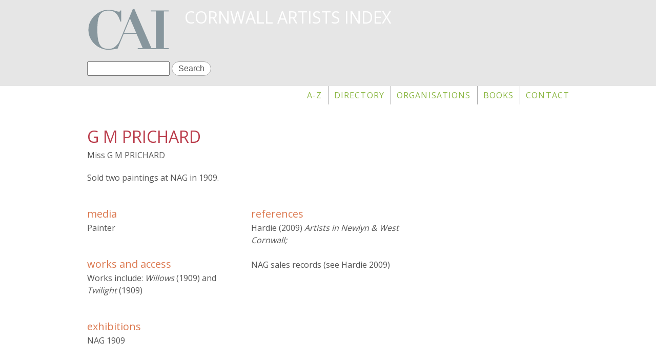

--- FILE ---
content_type: text/html; charset=utf-8
request_url: https://www.cornwallartists.org/cornwall-artists/g-m-prichard
body_size: 3618
content:
<!DOCTYPE html>
<!--[if lt IE 7]><html class="lt-ie9 lt-ie8 lt-ie7" lang="en" dir="ltr"><![endif]-->
<!--[if IE 7]><html class="lt-ie9 lt-ie8" lang="en" dir="ltr"><![endif]-->
<!--[if IE 8]><html class="lt-ie9" lang="en" dir="ltr"><![endif]-->
<!--[if gt IE 8]><!--><html lang="en" dir="ltr"><!--<![endif]-->
<head>
<meta charset="utf-8" />
<link rel="shortcut icon" href="https://www.cornwallartists.org/sites/default/files/cai_icon.jpg" type="image/jpeg" />
<meta name="viewport" content="width=device-width, initial-scale=1.0, user-scalable=yes" />
<meta name="MobileOptimized" content="width" />
<meta name="description" content="G M PRICHARD in Cornwall Artists Index: ..." />
<meta name="HandheldFriendly" content="true" />
<meta name="abstract" content="G M PRICHARD in Cornwall Artists Index: ..." />
<meta name="apple-mobile-web-app-capable" content="yes" />
<meta name="generator" content="Drupal 7 (http://drupal.org)" />
<link rel="canonical" href="https://www.cornwallartists.org/cornwall-artists/g-m-prichard" />
<link rel="shortlink" href="https://www.cornwallartists.org/node/15728" />
<meta property="og:type" content="non_profit" />
<title>G M PRICHARD | Cornwall Artists Index</title>
<style>
@import url("https://www.cornwallartists.org/modules/system/system.base.css?slciv4");
@import url("https://www.cornwallartists.org/modules/system/system.menus.css?slciv4");
@import url("https://www.cornwallartists.org/modules/system/system.messages.css?slciv4");
@import url("https://www.cornwallartists.org/modules/system/system.theme.css?slciv4");
</style>
<style>
@import url("https://www.cornwallartists.org/sites/all/modules/calendar/css/calendar_multiday.css?slciv4");
@import url("https://www.cornwallartists.org/sites/all/modules/date/date_api/date.css?slciv4");
@import url("https://www.cornwallartists.org/modules/field/theme/field.css?slciv4");
@import url("https://www.cornwallartists.org/sites/all/modules/fitvids/fitvids.css?slciv4");
@import url("https://www.cornwallartists.org/modules/node/node.css?slciv4");
@import url("https://www.cornwallartists.org/modules/search/search.css?slciv4");
@import url("https://www.cornwallartists.org/modules/user/user.css?slciv4");
@import url("https://www.cornwallartists.org/sites/all/modules/views/css/views.css?slciv4");
</style>
<style>
@import url("https://www.cornwallartists.org/sites/all/modules/colorbox/styles/default/colorbox_style.css?slciv4");
@import url("https://www.cornwallartists.org/sites/all/modules/ctools/css/ctools.css?slciv4");
@import url("https://www.cornwallartists.org/sites/all/modules/panels/css/panels.css?slciv4");
@import url("https://www.cornwallartists.org/sites/all/modules/word_link/css/word_link.css?slciv4");
@import url("https://www.cornwallartists.org/sites/all/modules/responsive_menus/styles/responsive_menus_simple/css/responsive_menus_simple.css?slciv4");
@import url("https://www.cornwallartists.org/sites/all/modules/addtoany/addtoany.css?slciv4");
</style>
<style media="screen">
@import url("https://www.cornwallartists.org/sites/all/themes/adaptivetheme/at_core/css/at.layout.css?slciv4");
@import url("https://www.cornwallartists.org/sites/all/themes/nick/css/global.base.css?slciv4");
@import url("https://www.cornwallartists.org/sites/all/themes/nick/css/global.styles.css?slciv4");
@import url("https://www.cornwallartists.org/sites/all/themes/nick/colorizer/colorizer.css?slciv4");
</style>
<link type="text/css" rel="stylesheet" href="https://www.cornwallartists.org/sites/default/files/adaptivetheme/nick_files/nick.responsive.layout.css?slciv4" media="only screen" />
<style media="screen">
@import url("https://www.cornwallartists.org/sites/default/files/adaptivetheme/nick_files/nick.fonts.css?slciv4");
</style>
<link type="text/css" rel="stylesheet" href="https://www.cornwallartists.org/sites/all/themes/nick/css/responsive.smalltouch.portrait.css?slciv4" media="only screen and (max-width:320px)" />
<link type="text/css" rel="stylesheet" href="https://www.cornwallartists.org/sites/all/themes/nick/css/responsive.smalltouch.landscape.css?slciv4" media="only screen and (min-width:321px) and (max-width:580px)" />
<link type="text/css" rel="stylesheet" href="https://www.cornwallartists.org/sites/all/themes/nick/css/responsive.tablet.portrait.css?slciv4" media="only screen and (min-width:581px) and (max-width:768px)" />
<link type="text/css" rel="stylesheet" href="https://www.cornwallartists.org/sites/all/themes/nick/css/responsive.tablet.landscape.css?slciv4" media="only screen and (min-width:769px) and (max-width:1024px)" />
<link type="text/css" rel="stylesheet" href="https://www.cornwallartists.org/sites/all/themes/nick/css/responsive.desktop.css?slciv4" media="only screen and (min-width:1025px)" />
<link type="text/css" rel="stylesheet" href="//fonts.googleapis.com/css?family=Open+Sans" media="all" />

<!--[if lt IE 9]>
<style media="screen">
@import url("https://www.cornwallartists.org/sites/default/files/adaptivetheme/nick_files/nick.lt-ie9.layout.css?slciv4");
</style>
<![endif]-->
<script src="https://www.cornwallartists.org/sites/default/files/js/js_YmXB83sAvxKZRzD4cWLWsdKqxB_d3KxsGgi3Vp03eMg.js"></script>
<script src="https://www.cornwallartists.org/sites/default/files/js/js_ptR1ZjZnexk8gj2Q9mIgM2M_6ztR4ckK-i_6gzFmlNM.js"></script>
<script src="https://www.cornwallartists.org/sites/default/files/js/js_ZRWCQlnLcoupDwMQ-j0wVCMugKzASMhTPGCm3ceslLk.js"></script>
<script src="https://www.cornwallartists.org/sites/default/files/js/js_YOHaGVH2VieoZTqg9oJJFjZN8ywLvXPas4ut_DNyR0E.js"></script>
<script>jQuery.extend(Drupal.settings, {"basePath":"\/","pathPrefix":"","ajaxPageState":{"theme":"nick","theme_token":"iAZ8eFolNzZB1iPFQNX9U5aXulQunNp4ErrJIBHNXmo","js":{"sites\/all\/modules\/jquery_update\/replace\/jquery\/1.10\/jquery.min.js":1,"misc\/jquery.once.js":1,"misc\/drupal.js":1,"sites\/all\/libraries\/fitvids\/jquery.fitvids.js":1,"sites\/all\/modules\/fitvids\/fitvids.js":1,"sites\/all\/libraries\/colorbox\/jquery.colorbox-min.js":1,"sites\/all\/modules\/colorbox\/js\/colorbox.js":1,"sites\/all\/modules\/colorbox\/styles\/default\/colorbox_style.js":1,"sites\/all\/modules\/responsive_menus\/styles\/responsive_menus_simple\/js\/responsive_menus_simple.js":1,"sites\/all\/themes\/nick\/scripts\/nick.js":1},"css":{"modules\/system\/system.base.css":1,"modules\/system\/system.menus.css":1,"modules\/system\/system.messages.css":1,"modules\/system\/system.theme.css":1,"sites\/all\/modules\/calendar\/css\/calendar_multiday.css":1,"sites\/all\/modules\/date\/date_api\/date.css":1,"modules\/field\/theme\/field.css":1,"sites\/all\/modules\/fitvids\/fitvids.css":1,"modules\/node\/node.css":1,"modules\/search\/search.css":1,"modules\/user\/user.css":1,"sites\/all\/modules\/views\/css\/views.css":1,"sites\/all\/modules\/colorbox\/styles\/default\/colorbox_style.css":1,"sites\/all\/modules\/ctools\/css\/ctools.css":1,"sites\/all\/modules\/panels\/css\/panels.css":1,"sites\/all\/modules\/word_link\/css\/word_link.css":1,"sites\/all\/modules\/responsive_menus\/styles\/responsive_menus_simple\/css\/responsive_menus_simple.css":1,"sites\/all\/modules\/addtoany\/addtoany.css":1,"sites\/all\/themes\/adaptivetheme\/at_core\/css\/at.layout.css":1,"sites\/all\/themes\/nick\/css\/global.base.css":1,"sites\/all\/themes\/nick\/css\/global.styles.css":1,"sites\/all\/themes\/nick\/colorizer\/colorizer.css":1,"public:\/\/adaptivetheme\/nick_files\/nick.responsive.layout.css":1,"public:\/\/adaptivetheme\/nick_files\/nick.fonts.css":1,"sites\/all\/themes\/nick\/css\/responsive.smalltouch.portrait.css":1,"sites\/all\/themes\/nick\/css\/responsive.smalltouch.landscape.css":1,"sites\/all\/themes\/nick\/css\/responsive.tablet.portrait.css":1,"sites\/all\/themes\/nick\/css\/responsive.tablet.landscape.css":1,"sites\/all\/themes\/nick\/css\/responsive.desktop.css":1,"\/\/fonts.googleapis.com\/css?family=Open+Sans":1,"public:\/\/adaptivetheme\/nick_files\/nick.lt-ie9.layout.css":1}},"colorbox":{"opacity":"0.85","current":"{current} of {total}","previous":"\u00ab Prev","next":"Next \u00bb","close":"Close","maxWidth":"98%","maxHeight":"98%","fixed":true,"mobiledetect":true,"mobiledevicewidth":"480px"},"fitvids":{"custom_domains":[],"selectors":["body"],"simplifymarkup":true},"responsive_menus":[{"toggler_text":"\u2630 Menu","selectors":["#block-menu-block-2"],"media_size":"768","media_unit":"px","remove_attributes":true,"responsive_menus_style":"responsive_menus_simple"}],"urlIsAjaxTrusted":{"\/search\/node":true,"\/cornwall-artists\/g-m-prichard":true},"adaptivetheme":{"nick":{"layout_settings":{"bigscreen":"three-col-grail","tablet_landscape":"three-col-grail","tablet_portrait":"one-col-vert","smalltouch_landscape":"one-col-vert","smalltouch_portrait":"one-col-stack"},"media_query_settings":{"bigscreen":"only screen and (min-width:1025px)","tablet_landscape":"only screen and (min-width:769px) and (max-width:1024px)","tablet_portrait":"only screen and (min-width:581px) and (max-width:768px)","smalltouch_landscape":"only screen and (min-width:321px) and (max-width:580px)","smalltouch_portrait":"only screen and (max-width:320px)"}}}});</script>
<!--[if lt IE 9]>
<script src="https://www.cornwallartists.org/sites/all/themes/adaptivetheme/at_core/scripts/html5.js?slciv4"></script>
<![endif]-->
</head>
<body class="html not-front not-logged-in no-sidebars page-node page-node- page-node-15728 node-type-artist atr-7.x-3.x atv-7.x-3.2">
  <div id="skip-link" class="nocontent">
    <a href="#main-content" class="element-invisible element-focusable">Skip to main content</a>
  </div>
    <div id="page-wrapper">
  <div id="page" class="page">

    
    <div id="header-wrapper">
      <div class="container clearfix">
        <header id="header" class="clearfix" role="banner">

                      <!-- start: Branding -->
            <div id="branding" class="branding-elements clearfix">

                              <div id="logo">
                  <a href="/"><img class="site-logo" src="https://www.cornwallartists.org/sites/default/files/cai_logo.gif" alt="Cornwall Artists Index" /></a>                </div>
              
                              <!-- start: Site name and Slogan -->
                <div class="h-group" id="name-and-slogan">

                                      <h1 id="site-name"><a href="/" title="Home page">Cornwall Artists Index</a></h1>
                  
                  
                </div><!-- /end #name-and-slogan -->
              

            </div><!-- /end #branding -->
          
        <div class="region region-header"><div class="region-inner clearfix"><div id="block-search-form" class="block block-search no-title"  role="search"><div class="block-inner clearfix">  
  
  <div class="block-content content"><form action="/cornwall-artists/g-m-prichard" method="post" id="search-block-form" accept-charset="UTF-8"><div><div class="container-inline">
      <h2 class="element-invisible">Search form</h2>
    <div class="form-item form-type-textfield form-item-search-block-form">
  <label class="element-invisible" for="edit-search-block-form--2">Search </label>
 <input title="Enter the terms you wish to search for." type="search" id="edit-search-block-form--2" name="search_block_form" value="" size="15" maxlength="128" class="form-text" />
</div>
<div class="form-actions form-wrapper" id="edit-actions"><input type="submit" id="edit-submit" name="op" value="Search" class="form-submit" /></div><input type="hidden" name="form_build_id" value="form-P69g2YfsCWkyaC2F4eJX_8JtrWhMcEfzndKIYS9g7B8" />
<input type="hidden" name="form_id" value="search_block_form" />
</div>
</div></form></div>
  </div></div></div></div>
        </header>
      </div>
    </div>

          <div id="nav-wrapper">
        <div class="container clearfix">
          <div id="menu-bar" class="nav clearfix"><nav id="block-menu-block-2" class="block block-menu-block no-title menu-wrapper menu-bar-wrapper clearfix"  role="navigation">  
  
  <div class="menu-block-wrapper menu-block-2 menu-name-main-menu parent-mlid-0 menu-level-1">
  <ul class="menu clearfix"><li class="first leaf menu-mlid-3309"><a href="/index">A-Z</a></li><li class="leaf menu-mlid-3308"><a href="/directory" title="A listing with biographical information of Cornwall Artists">Directory</a></li><li class="leaf menu-mlid-3304"><a href="/organisations">Organisations</a></li><li class="leaf menu-mlid-3306"><a href="/books">Books</a></li><li class="last leaf menu-mlid-2080"><a href="/get-touch" title="">Contact</a></li></ul></div>

  </nav></div>                            </div>
      </div>
    
    
    
    
    <div id="content-wrapper"><div class="container">
      <div id="columns"><div class="columns-inner clearfix">
        <div id="content-column"><div class="content-inner">

          
          <section id="main-content">

            
                          <header id="main-content-header" class="clearfix">

                                  <h1 id="page-title">G M PRICHARD</h1>
                
                
              </header>
            
                          <div id="content">
                <div id="block-system-main" class="block block-system no-title" >  
  
  <div class="three-3x33 at-panel panel-display clearfix" >
      <div class="region region-three-33-top region-conditional-stack">
      <div class="region-inner clearfix">
        <div class="panel-pane pane-custom pane-1 no-title block">
  <div class="block-inner clearfix">
    
            
    
    <div class="block-content">
      Miss G M PRICHARD     </div>

    
    
  </div>
</div>
<div class="panel-separator"></div><div class="panel-pane pane-entity-field pane-node-field-biog no-title block">
  <div class="block-inner clearfix">
    
            
    
    <div class="block-content">
      <div class="field field-name-field-biog field-type-text-long field-label-hidden view-mode-_custom_display"><div class="field-items"><div class="field-item even"><p>Sold two paintings at NAG in 1909.</p>
</div></div></div>    </div>

    
    
  </div>
</div>
      </div>
    </div>
    <div class="region region-three-33-first">
    <div class="region-inner clearfix">
      <section class="panel-pane pane-entity-field pane-node-field-media2 block">
  <div class="block-inner clearfix">
    
              <h2 class="pane-title block-title">media</h2>
        
    
    <div class="block-content">
      <div class="field field-name-field-media2 field-type-text-long field-label-hidden view-mode-_custom_display"><div class="field-items"><div class="field-item even"><p>Painter</p>
</div></div></div>    </div>

    
    
  </div>
</section>
<div class="panel-separator"></div><section class="panel-pane pane-entity-field pane-node-field-work-access block">
  <div class="block-inner clearfix">
    
              <h2 class="pane-title block-title">works and access	</h2>
        
    
    <div class="block-content">
      <div class="field field-name-field-work-access- field-type-text-long field-label-hidden view-mode-_custom_display"><div class="field-items"><div class="field-item even"><p>Works include: <em>Willows</em> (1909) and <em>Twilight</em> (1909)</p>
</div></div></div>    </div>

    
    
  </div>
</section>
<div class="panel-separator"></div><section class="panel-pane pane-entity-field pane-node-field-exhibitions block">
  <div class="block-inner clearfix">
    
              <h2 class="pane-title block-title">exhibitions</h2>
        
    
    <div class="block-content">
      <div class="field field-name-field-exhibitions field-type-text-long field-label-hidden view-mode-_custom_display"><div class="field-items"><div class="field-item even"><p>NAG 1909</p>
</div></div></div>    </div>

    
    
  </div>
</section>
    </div>
  </div>
  <div class="region region-three-33-second">
    <div class="region-inner clearfix">
          </div>
  </div>
  <div class="region region-three-33-third">
    <div class="region-inner clearfix">
      <section class="panel-pane pane-entity-field pane-node-field-references block">
  <div class="block-inner clearfix">
    
              <h2 class="pane-title block-title">references</h2>
        
    
    <div class="block-content">
      <div class="field field-name-field-references field-type-text-long field-label-hidden view-mode-_custom_display"><div class="field-items"><div class="field-item even"><p>Hardie (2009) <em>Artists in Newlyn &amp; West Cornwall;</em></p>
<p>NAG sales records (see Hardie 2009)</p>
</div></div></div>    </div>

    
    
  </div>
</section>
    </div>
  </div>
  </div>

  </div>              </div>
            
            
            
          </section>

          
        </div></div>

                
      </div></div>
    </div></div>

    
    
  </div>
</div>
  </body>
</html>


--- FILE ---
content_type: text/css
request_url: https://www.cornwallartists.org/sites/all/themes/nick/css/global.styles.css?slciv4
body_size: 12574
content:
f/*
 * @file
 * global.styles
 *
 * Styles you add here will load for all device sizes, they are "global", as
 * opposed to "responsive" styles, which only load for a given breakpoint (media
 * query) that you set in theme settings. See the README for more details.
 *
 *
 * How to use this file:
 * --------------------
 *
 * There are many empty selectors and some basic styles to act as a guide.
 * Nothing is set in stone and you can change anything - even delete all of it
 * and start with your own clean slate.
 *
 * See global.base also which includes normalize.css and some additional
 * helper classes and base styles.
 */

/* =============================================================================
 *   Base
 * ========================================================================== */

/*
 * To preserve theme settings never apply font properties to the HTML element.
 * This is critically important if you are using the Responsive JavaScript
 * feature as this relies on being able to set a pseudo font family on the HTML
 * element. If you need to set default font properties of any kind use the BODY
 * element as these can be overridden using font theme settings.
 */

html {
  background: #F6F6F2;
  -webkit-font-smoothing: antialiased;
  -moz-osx-font-smoothing: grayscale;
text-rendering: optimizeLegibility;
}


body {
  font-family: "Helvetica Neue", Arial, Helvetica, sans-serif;
}

body.page-administration #columns{
font-size:90% !important;
}

.sticky-header{          
                position: fixed;
                top: 0;
                width:960px;
                z-index:9999;
        }


@font-face {
  font-family: 'fontello';
  src: url('fontello.eot?94567641');
  src: url('fontello.eot?94567641#iefix') format('embedded-opentype'),
       url('fontello.woff2?94567641') format('woff2'),
       url('fontello.woff?94567641') format('woff'),
       url('fontello.ttf?94567641') format('truetype'),
       url('fontello.svg?94567641#fontello') format('svg');
  font-weight: normal;
  font-style: normal;
}
/* Chrome hack: SVG is rendered more smooth in Windozze. 100% magic, uncomment if you need it. */
/* Note, that will break hinting! In other OS-es font will be not as sharp as it could be */
/*
@media screen and (-webkit-min-device-pixel-ratio:0) {
  @font-face {
    font-family: 'fontello';
    src: url('fontello.svg?94567641#fontello') format('svg');
  }
}
*/
 
 [class^="icon-"]:before, [class*=" icon-"]:before {
  font-family: "fontello";
  font-style: normal;
  font-weight: normal;
  speak: none; 
  display: inline-block;
  text-decoration: inherit;
  width: 1em;
  margin-right: .5em;
  text-align: center;
  /* opacity: .8; */
 
  /* For safety - reset parent styles, that can break glyph codes*/
  font-variant: normal;
  text-transform: none;
 
  /* fix buttons height, for twitter bootstrap */
  line-height: 1em;
 
  /* Animation center compensation - margins should be symmetric */
  /* remove if not needed */
  margin-left: .2em;
 
  /* you can be more comfortable with increased icons size */
  /* font-size: 120%; */
 
  /* Font smoothing. That was taken from TWBS */

 
  /* Uncomment for 3D effect */
  /* text-shadow: 1px 1px 1px rgba(127, 127, 127, 0.3); */
}
 



.icon-twitter:before { content: '\e800'; } /* '' */
.icon-instagram:before { content: '\e801'; } /* '' */
.icon-flickr:before { content: '\e802'; } /* '' */
.icon-youtube:before { content: '\e803'; } /* '' */
.icon-linkedin:before { content: '\e804'; } /* '' */
.icon-pinterest:before { content: '\e805'; } /* '' */
.icon-drupal:before { content: '\e806'; } /* '' */
.icon-cart:before { content: '\e807'; } /* '' */
.icon-gplus:before { content: '\e808'; } /* '' */
.icon-call:before { content: '\e809'; } /* '' */
.icon-blogger:before { content: '\e80a'; } /* '' */
.icon-address:before { content: '\e80b'; } /* '' */
.icon-mail:before { content: '\e80c'; } /* '' */
.icon-vimeo:before { content: '\e80d'; } /* '' */
.icon-home:before { content: '\e80e'; } /* '' */
.icon-export:before { content: '\e80f'; } /* '' */
.icon-copyright:before { content: '\e810'; } /* '' */
.icon-facebook:before { content: '\e811'; } /* '' */
.icon-tumblr:before { content: '\e812'; } /* '' */
.icon-location:before { content: '\e813'; } /* '' */
.icon-right-open:before { content: '\e814'; } /* '' */
.icon-left-open:before { content: '\e815'; } /* '' */
.icon-up-open:before { content: '\e816'; } /* '' */
.icon-article:before { content: '\e817'; } /* '' */
.icon-gallery:before { content: '\e818'; } /* '' */
.icon-picture:before { content: '\e819'; } /* '' */
.icon-contact:before { content: '\e81a'; } /* '' */
.icon-settings:before { content: '\e81b'; } /* '' */
.icon-diary:before { content: '\e81c'; } /* '' */
.icon-back:before { content: '\e81d'; } /* '' */
.icon-bulk:before { content: '\e81e'; } /* '' */
.icon-pencil:before { content: '\e81f'; } /* '' */
.icon-font:before { content: '\e820'; } /* '' */
.icon-mobile:before { content: '\e821'; } /* '' */
.icon-trash:before { content: '\e822'; } /* '' */
.icon-eye:before { content: '\e823'; } /* '' */
.icon-article-type:before { content: '\f0c5'; } /* '' */
.icon-menu:before { content: '\f0c9'; } /* '' */
.icon-page:before { content: '\f0f6'; } /* '' */
.icon-file-image:before { content: '\f1c5'; } /* '' */
.icon-colour:before { content: '\f1fc'; } /* '' */
.icon-whatsapp:before { content: '\f232'; } /* '' */
.icon-flickr-1:before { content: '\f303'; } /* '' */
.icon-skype:before { content: '\f339'; } /* '' */
.icon-soundcloud:before { content: '\f348'; } /* '' */

.field-name-field-landline .field-item:before,
.field-name-field-mobile .field-item:before,
.field-name-field-address .field-item:before,
.field-name-field-skype .field-item:before,
.views-navigation-previous,
.views-navigation-back,
.views-navigation-next{
  font-family: "fontello";
  font-style: normal;
  font-weight: normal;
  speak: none;
  display: inline-block;
  text-decoration: inherit;
  width: 1em;
  margin-right: .2em;
  text-align: center;
  vertical-align:top;
}

.views-navigation-previous:before{content: '\e815';}
.views-navigation-back:before{content: '\e81d';}
.views-navigation-next:before{content: '\e814';}


.field-name-field-landline .field-item:before{content: '\e809';}
.field-name-field-mobile .field-item:before{content: '\e821';}
.field-name-field-address .field-item:before{content: '\e80b';}
.field-name-field-skype .field-item:before{content: '\f339';}

.field-name-field-landline .field-item,
.field-name-field-mobile .field-item,
.field-name-field-address .field-item,
.field-name-field-skype .field-item{
    padding-left: 26px;
    text-indent: -18px;
    margin-bottom:20px;
}
.icon-twitter,
.icon-instagram,
.icon-flickr,
.icon-youtube,
.icon-linkedin,
.icon-pinterest,
.icon-gplus,
.icon-vimeo,
.icon-facebook,
.icon-tumblr,
.views-navigation-previous,
.views-navigation-back,
.views-navigation-next{
    visibility:hidden;
}

.views-navigation-previous:before,
.views-navigation-back:before,
.views-navigation-next:before{
    visibility: visible;
    font-size: 1.2em;
}

.views-navigation-previous,
.views-navigation-back,
.views-navigation-next{
    width:35px;
    height:30px;
    overflow:hidden;
}

.icon-twitter:before,
.icon-instagram:before,
.icon-flickr:before,
.icon-youtube:before,
.icon-linkedin:before,
.icon-pinterest:before,
.icon-gplus:before,
.icon-vimeo:before,
.icon-facebook:before,
.icon-tumblr:before
{
    background: #fff none repeat scroll 0 0;
    color: #3b5998;
    border: 1px solid;
    border-radius: 10px;
    display: inline-block;
    font-size: 1.5em;
    padding: 8px;
    visibility: visible;
}

.icon-twitter:hover:before,
.icon-instagram:hover:before,
.icon-flickr:hover:before,
.icon-youtube:hover:before,
.icon-linkedin:hover:before,
.icon-pinterest:hover:before,
.icon-gplus:hover:before,
.icon-vimeo:hover:before,
.icon-facebook:hover:before,
.icon-tumblr:hover:before{
    background: #3b5998 none repeat scroll 0 0;
    border: 1px solid #3b5998;
    color: #fff;
}

.field-name-field-facebook,
.field-name-field-linked-in,
.field-name-field-pinterest,
.field-name-field-twitter,
.field-name-field-instagram,
.field-name-field-google-,
.field-name-field-vimeo,
.field-name-field-youtubelink{
display:inline-block;
width:50px;
height:50px;
overflow:hidden;
}


.icon-page,
.icon-article,
.icon-article-type,
.icon-picture,
.icon-bulk,
.icon-gallery,
.icon-diary,
.icon-colour,
.icon-settings,
.icon-contact,
.icon-menu,
.icon-eye,
.icon-font{
    background: #fff none repeat scroll 0 0;
    border: 1px solid #aaa;
    border-radius: 20px;
    color: #555;
    padding: 4px 12px;
    margin-bottom:10px;
    display:inline-block;
}

.icon-page:hover,
.icon-article:hover,
.icon-article-type:hover,
.icon-picture:hover,
.icon-bulk:hover,
.icon-gallery:hover,
.icon-diary:hover,
.icon-colour:hover,
.icon-settings:hover,
.icon-contact:hover,
.icon-menu:hover,
.icon-eye:hover,
.icon-font:hover{
    background: #eee none repeat scroll 0 0;
    color: #222;
}



/* =============================================================================
 *   HTML Elements
 * ========================================================================== */

h1 {}

h2 {}

h3 {}

h4 {}

h5 {}

h6 {}

p {}

b,
strong {}

i,
em {}

dfn {}

sup {}

sub {}

del {}

ins {}

blockquote {}

cite {}

q {}

address {}

ul {}

ol {}

li {}

dl {}

dd {}

dt {}

abbr {}

acronym {}

pre,
code,
tt,
samp,
kbd,
var {
  font-family: Consolas, Monaco, 'Courier New', Courier, monospace, sans-serif;
}


/* =============================================================================
 *   Wrappers
 * ========================================================================== */

/*
 * Outer wrappers:
 * - #page-wrapper: body > #page-wrapper
 * - #page: body > #page-wrapper > #page
 * - .container: body > #page-wrapper > #page.container
 *
 * The .container class holds the page width value from theme settings.
 */
#page-wrapper {}
#page {}
#page .container {}

/*
 * Wraps all header elements - branding and .region-header
 */
#header {}

/*
 * Wraps the sidebars the content column
 */
#columns {}

/*
 * Main content column wrapper
 */
#content-column {}

/*
 * Wraps the main-content-header, the content region and feed-icons. Use this
 * wrapper to style the entire main content column
 */
#main-content {}

/*
 * Wraps the content region, avoid applying styles to this wrapper, its used
 * mainly for position and invisible gutters and can be problematic to style
 */
#content {}

/*
 * Footer wrapper
 */
#footer {}

/*
 * Panels may need additional margin wrangling when in the $content region
 */
#content .panel-display {}

/*
 * Full Width Wrappers
 * These are used in the optional page--full-width-wrappers.tpl.php template.
 * All have internal .container classes. In the full width wrapper template the
 * .container classes set the width or max-width - you can style this but never
 * add any width/margin/padding/borders etc to .container
 */

/*
 * Wraps the leaderboard
 */
#leaderboard-wrapper {}
#leaderboard-wrapper .container {}

/*
 * Wraps the header
 */
#header-wrapper {
  /* Debug styles, is this working */
  background: #e6e6e6 none repeat scroll 0 0;
}
#header-wrapper .container {}

/*
 * Wraps the nav elements
 */
#nav-wrapper {}
#nav-wrapper .container {}

/*
 * Wraps breadcrumb
 */
#breadcrumb-wrapper {}
#breadcrumb-wrapper .container {}

/*
 * Wraps messages and help
 */
#messages-help-wrapper {}
#messages-help-wrapper .container {}

/*
 * Wraps the secondary content/preface region
 */
#secondary-content-wrapper {}
#secondary-content-wrapper .container {}

/*
 * Wraps the main content column
 */
#content-wrapper {}
#content-wrapper .container {}

/*
 * Wraps the tertiary content/postfix region
 */
#tertiary-content-wrapper {}
#tertiary-content-wrapper .container {}

/*
 * Footer wrapper
 */
#footer-wrapper {
  /* Debug styles, is this working? */
  background: rgba(255, 192, 203, 0.5);
}
#footer-wrapper .container {}


/* =============================================================================
 *   Branding
 * ========================================================================== */

/*
 * Wraps all the branding elements, logo, name and slogan
 */

#branding {
    position: relative;
    z-index: 10;
}


#branding a:hover {
    border: medium none;
    -webkit-filter: blur(1px); /* Chrome, Safari, Opera */
    filter: blur(1px);
}


/*
 * Logo
 */

#logo img {
    max-width: 100% !important;
    vertical-align: bottom;
}

#logo {
    margin-bottom: 0;
    margin-top: 0;
    padding: 10px 10px 10px 0;
    float:left
}

/*
 * Wrapper for the site name and slogan
 */
#name-and-slogan {}

/*
 * Site name (h1)
 */
#site-name {
  margin: 0;
padding:10px 0;
}

#site-name a {}

#site-name a:link,
#site-name a:visited {
  text-decoration: none;
}

#site-name a:hover,
#site-name a:focus {

}

/*
 * Site slogan (h2)
 */
#site-slogan {
  margin: 0;
}


/* =============================================================================
 *   Page content header
 * ========================================================================== */

/*
 * Main content header wraps the page title, tabs and actions links
 */
#main-content-header {}

/*
 * The main page title (h1)
 */

#page-title {
    margin: 30px 0 0;
color: #ba3c4b;
}




/* =============================================================================
 *   Misc Global Styles
 * ========================================================================== */

/*
 * Feed icons
 */
.feed-icon {}

/*
 * Aggregator feed source
 */
#aggregator .feed-source .feed-icon {
  display: inline;
  float: none;
  margin-right: 10px;
}

.feed-details dt,
.feed-details dd {
  display: inline;
  margin: 0;
}

/*
 * Generic styles for the more link
 */
.more-link {}

/*
 * Generic styles for links. See the ul.links declaration in node and comment
 * stylesheets
 */
ul.links {
  margin: 0;
  padding: 0;
}

ul.links.inline {
  display: block;
}

ul.links li {
  display: inline;
  list-style: none;
  padding: 0 10px 0 0;
}

/*
 * Search results are an ordered list so reset the margin
 */
.search-results {
  margin: 0;
  padding: 0;
}

/*
 * Attribution message and link
 */
.attribution {
  display: block;
  opacity: 0.65;
  padding: 1em 0;
  text-align: center;
}

.attribution a {
  text-decoration: none;
  color: inherit;
}

.attribution a:hover,
.attribution a:focus {
  text-decoration: underline;
}


/* =============================================================================
 *   Regions
 * ========================================================================== */

/*
 * Standard region wrapper, don't add width to any regions, you will bork the
 * layout - no margin, padding or borders etc
 */
.region {}

/*
 * Regions have an inner div - perfect for adding margin, padding or borders
 */
.region-inner {}

/*
 * Regions can be nested, such as when using Panels
 */
.region-inner .region-inner {}

/*
 * Header region, embedded in the #header
 */
.region-header {}

/*
 * Generally used to output Drupals help block, if the help module is enabled
 */
.region-help {}

/*
 * Secondary content
 */
.region-secondary-content {}

/*
 * Sits above the main content header, like a content-top region
 */
.region-highlighted {}

/*
 * Sits below the main content, like a content-bottom region
 */
.region-content-aside {}

/*
 * Sidebars - targets both
 */
.sidebar {}

/*
 * First sidebar
 */
.region-sidebar-first {}

/*
 * Second sidebar
 */
.region-sidebar-second {}

/*
 * Tertiary content
 */
.region-tertiary-content {}

/*
 * Footer region
 */
.region-footer {}


/* =============================================================================
 *   Links
 * ========================================================================== */

a {
  text-decoration: none;
}

a:link,
a:visited {}

a:active,
a.active {}

a:hover,
a:focus {
  text-decoration: underline;
}


/* =============================================================================
 *   Primary, Secondary and Menu Bar region menus
 * ========================================================================== */

.nav {
  clear: both;
}

.nav ul,
.nav ul.menu {
  margin: 0;
  padding: 0;

}

.nav li,
.nav ul.menu li {
  display: inline;
  float: left;
  list-style: none;
  margin: 0;
  padding: 0;
}

.nav li a,
.nav ul.menu li a {
  display: block;
  white-space: nowrap;
  padding: 0 10px;
}

.nav li a:visited,
.nav ul.menu li a:visited {}

.nav li a:hover,
.nav li a:focus,
.nav ul.menu li a:hover,
.nav ul.menu li a:focus {}

.nav .block {
  margin-bottom: 0;
}




/* =============================================================================
 *   Menu Toggles
 * ========================================================================== */

.at-mt .at-menu-toggle,
.at-mt .at-menu-toggle ul,
.at-mt .at-menu-toggle ul.menu {
  margin-top: 0;
  margin-bottom: 0;
  padding: 0;
}

.at-mt .at-menu-toggle-button {
  margin: 0;
}

.at-mt .at-menu-toggle ul a {
  padding: 0 10px;
  white-space: nowrap;
}




/* =============================================================================
 *   Menus, usually blocks
 * ========================================================================== */

ul.menu {
  padding-left: 15px;
    float: right;
}

ul.menu ul {
  padding-left: 15px;
}

ul.menu ul ul {}

ul.menu ul ul ul {}

ul.menu li {
  margin: 0;
}

ul.menu li.collapsed,
ul.menu li.expanded,
ul.menu li.leaf {}

ul.menu li a {}

ul.menu li a:link,
ul.menu li a:visited {}

ul.menu li a:active,
ul.menu li a.active {}

ul.menu li a:hover,
ul.menu li a:focus {}

ul.menu li.active a,
ul.menu li.active-trail a {}

ul.menu li.first,
ul.menu li.last {}

/* If li.content exists it's a problem, so reset the padding */
.block .menu li.content {
  padding: 0;
}


/* =============================================================================
 *   Book navigation menu
 * ========================================================================== */

.book-navigation {}

.book-navigation .page-links {}

.book-navigation .page-previous {}

.book-navigation .page-next {}

.book-navigation .page-up {
  /* Prevent text wrapping to a new line, assumes the string is two chars */
  min-width: 2em;
  white-space: nowrap;
}

.book-navigation .menu {
  margin-left: 0;
}


/* =============================================================================
 *   Breadcrumbs
 * ========================================================================== */

#breadcrumb {
  margin: 10px 0;
}

/* If the label is set to show in theme settings the label class is added */
#breadcrumb .breadcrumb-label {
  font-size: 1em;
  display: inline;
  padding-right: 10px;
}

#breadcrumb .breadcrumb-label:after {
  content: ":";
}

#breadcrumb ol {
  margin: 0;
  padding: 0;
}

#breadcrumb .with-breadcrumb-label ol {
  display: inline;
}

#breadcrumb li {
  list-style: none;
  display: inline;
}

#breadcrumb li.crumb-first {}

#breadcrumb li.crumb-last {}

#breadcrumb a {}

#breadcrumb a:link,
#breadcrumb a:visited {}

#breadcrumb a:active,
#breadcrumb a.active {}

#breadcrumb a:hover,
#breadcrumb a:focus {}

#breadcrumb .crumb-separator {}


/* =============================================================================
 *   Pagers
 * ========================================================================== */

ul.pager {
  clear: both;
  margin: 0;
  text-align: center;
}

.item-list ul.pager li {
  margin: 0;
}

ul.pager li {
  background-image: none;
  display: inline;
  list-style-type: none;
  padding: .5em;
}

ul.pager li.pager-current {
  font-weight: 700;
}

.block ul.pager li {
  margin: 0;
}

/*
 * Theme the various states of pager links
 */
ul.pager li {}

ul.pager li a {}

ul.pager li a:link,
ul.pager li a:visited {}

ul.pager li a:active,
ul.pager li a.active {}

ul.pager li a:hover,
ul.pager li a:focus {}

ul.pager li.pager-item {}
ul.pager li.first {}
ul.pager li.last {}
ul.pager li.pager-current {}
ul.pager li.pager-first {}
ul.pager li.pager-previous {}
ul.pager li.pager-next {}
ul.pager li.pager-last {}


/* =============================================================================
 *   Skip Navigation
 * ========================================================================== */

#skip-link {
  left: 50%;
  margin-left: -6.5em;
  margin-top: 0;
  padding: 0 0.5em;
  position: absolute;
  width: 12em;
  z-index: 50;
}

#skip-link a {
  background: #444;
  background: rgba(0,0,0,0.6);
  color: #fff;
  display: block;
  line-height: 2;
  padding: 0;
  text-align: center;
  text-decoration: none;
}

#skip-link a:link,
#skip-link a:visited {
  background: #444;
  background: rgba(0,0,0,0.6);
  color: #fff;
  display: block;
  line-height: 2;
  padding: 0;
  text-align: center;
  text-decoration: none;
}

#skip-link a:hover,
#skip-link a:focus,
#skip-link a:active {
  outline: 0;
}


/* =============================================================================
 *   Tabs (local tasks)
 * ========================================================================== */

#tasks {
  margin-bottom: 15px;
}

ul.primary {
  border-bottom-color: #ccc;
  margin: 20px 0;
  padding: 0 0 0 5px;
}

ul.primary li {
  display: block;
  float: left;
  margin: 0 1px -1px;
}

ul.primary li a {
  background-color: #f5f5f5;
  border-color: #ccc;
  margin-right: 1px;
  padding: 0 10px;
  display: block;
  float: left;
  height: 1.5em;
  line-height: 1.5em;
}

ul.primary li a:hover,
ul.primary li a:focus {
  background-color: #eee;
  border-color: #ccc;
}

ul.primary li.active a,
ul.primary li.active a:hover,
ul.primary li.active a:focus {
  background-color: #fff;
  border-bottom-color: #fff;
}

ul.secondary {
  border-bottom: 1px solid #ccc;
  margin: 1em 0 0;
  padding: 0 .3em 1em;
}

ul.secondary li {
  border-right: 0;
  list-style: none;
  padding: 0 10px 0 0;
}

ul.secondary li a {}

ul.secondary li a:hover,
ul.secondary li a.active {
  border-bottom: none;
  text-decoration: underline;
}


/* =============================================================================
 *   Action links
 * ========================================================================== */

ul.action-links {
  margin: 20px 0 0;
  list-style: none;
}

ul.action-links li {}


/* =============================================================================
 *  Field Styling
 * ========================================================================== */

/*
 * Wrapper for any field
 */
.field {}

/*
 * Above and inline classes are on the field wrapper
 */
.field-label-above {}

/*
 * When labels are set to inline in field display settings the clearfix class is
 * automatically added
 */
.field-label-inline {}

.field-label-inline .field-label {
  margin: 0;
}

/*
 * Labels are h2 in Adaptivetheme. Use a strong selector to mitigate unwanted
 * ineritance issues
 */
.field-label {
  font-size: 1em;
  font-weight: 700;
  font-family: inherit;
  line-height: inherit;
  margin-bottom: 0;
}




/*
 * Field types (Core)
 */

/*
 * Image fields use the <figure> and <figcaption> elements from HTML5
 */
.field-type-image {}

.field-type-image .caption {}

.field-type-image .full-caption {}

.field-type-image .teaser-caption {}

/*
 * Taxonomy
 */
.field-type-taxonomy-term-reference {
  /* The same bottom margin as p, blockquote, ul, ol and dl */
  margin-bottom: 1.5em;
}

.field-type-taxonomy-term-reference.field-label-inline .field-items {
  margin: 0;
  padding: 0;
}

.field-type-taxonomy-term-reference.field-label-inline .field-item {
  display: inline;
  list-style: none;
  padding: 0 10px 0 0;
}

/*
 * Text
 */
.field-type-text {}

/*
 * Long text
 */
.field-type-text-long {}

/*
 * Text with summary
 */
.field-type-text-with-summary {}

/*
 * File
 */
.field-type-file {}

/*
 * Number/Integer
 */
.field-type-number-integer {}

/*
 * Decimal
 */
.field-type-number-decimal {}

/*
 * Number float
 */
.field-type-number-float {}

/*
 * List
 */
.field-type-list-text {}

/*
 * List boolean
 */
.field-type-list-boolean {}

/*
 * List integer
 */
.field-type-list-integer {}

/*
 * List float
 */
.field-type-list-float {}

/*
 * Field types (Contrib)
 */
.field-type-datetime {}

.field-type-node-reference {}

.field-type-user-reference {}

/*
 * Named fields
 */
.field-name-body {}

.field-name-field-image {}

.field-name-field-tags {}

/*
 * Underscores in field name are replaced with dashes
 */
.field-name-field-FIELDNAME {}

/*
 * Image Alignment Theme Settings - included here so you can easily override
 */
/*
 * Float none setting
 */
.ia-n .field-type-image,
.iat-n .field-type-image {}

/*
 * Float left setting
 */
.ia-l .field-type-image figure,
.iat-l .field-type-image figure {
  margin: 5px 20px 15px 0;
}

/*
 * Centered setting
 */
.ia-c .field-type-image figure,
.iat-c .field-type-image figure {
  margin: 5px auto 15px;
}

/*
 * Float right setting
 */
.ia-r .field-type-image figure,
.iat-r .field-type-image figure {
  margin: 5px 0 15px 20px;
}


/* =============================================================================
 *   Block Styling
 * ========================================================================== */

/*
 * Main wrapper for most blocks, block_system_main does not have it
 */
.block {
  margin-bottom: 20px;
}

/*
 * Inner wrapper for most blocks, good for margin, padding and borders,
 * block_system_main does not have it
 */
.block-inner {}

/*
 * The first block in the region
 */
.block.first {}

/*
 * The last block in the region
 */
.block.last {}

/*
 * Zebra striping for each block in the region
 */
.block.odd {}

/*
 * Zebra striping for each block in the region
 */
.block.even {}

/*
 * Block title
 */
.block-title {
  margin: 0;
}

/*
 * Block content wrapper
 */
.block-content {}

/*
 * Match item list and block menu margin and padding
 */
.block-content {}

.block-content ul,
.block-content ol {
  padding: 0 0 0 15px;
}

.block-content li {
  margin: 0;
  padding: 0;
}

/*
 * Block for the latest news items in the first category
 */
#block-aggregator-category-1 {}

/*
 * Block for the latest news items in the first feed
 */
#block-aggregator-feed-1 {}

/*
 * First block created with "Add block" link
 */
#block-block-1 {}

/*
 * "Recent blog posts" block
 */
#block-blog-recent {}

/*
 * "Book navigation" block for the current book's table of contents
 */
#block-book-navigation {}

/*
 * "Recent comments" block
 */
#block-comment-recent {}

/*
 * "Active forum topics" block
 */
#block-forum-active {}

/*
 * "New forum topics" block
 */
#block-forum-new {}

/*
 * Language switcher block
 */
#block-locale-language {}

/*
 * Custom menu block
 */
#block-menu-menu-NAME {}

/*
 * "Recent content" block
 */
#block-node-recent {}

/*
 * "Syndicate" block for primary RSS feed; see also page.css's .feed-icon
 */
#block-node-syndicate {}

/*
 * "Most recent poll" block
 */
#block-poll-recent {}

/*
 * "Author information" block for the profile of the page's author
 */
#block-profile-author-information {}

/*
 * "Search form" block
 */
#block-search-form {}

/*
 * "Shortcuts" block
 */
#block-shortcut-shortcuts {}

/*
 * "Popular content" block
 */
#block-statistics-popular {}

/*
 * "Main menu" block
 */
#block-system-main-menu {}

/*
 * "Management" block for Drupal management menu
 */
#block-system-management {}

/*
 * "Navigation" block for Drupal navigation menu
 */
#block-system-navigation {}

/*
 * "User menu" block for Drupal user menu
 */
#block-system-user-menu {}

/*
 * "System help" block
 */
#block-system-help {}

/*
 * "Main page content" block
 */
#block-system-main {}

/*
 * "Powered by Drupal" block
 */
#block-system-powered-by {}

/*
 * "User login form" block
 */
#block-user-login {}

/*
 * "Who's new" block for a list of the newest users
 */
#block-user-new {}

/*
 * "Who's online" block for a list of the online users
 */
#block-user-online {}


/* =============================================================================
 *   Node Styling
 * ========================================================================== */

.node {
  margin-bottom: 20px;
}

.node.node-promoted {}

.node.node-sticky {}

.node.node-by-viewer {}

.node.node-teaser {}

.node.node-full {}

.node.odd {}

.node.even {}

.node .node-title {
  margin: 0;
}

.node .user-picture {}

.node .submitted {}

.node .submitted .username {}

.node .submitted time {}

.node .node-content {}

.node ul.links {}

.node ul.links li {}

.node ul.links li a {}

.node ul.links li.node-read-more a {}

.node ul.links li.comment-add a {}

.node ul.links li.comment-comments a {}

.node ul.links li.comment-new-comments a {}

.node ul.links li.blog-sernames-blog a {}

.node ul.links li.print-html a {}

.node ul.links li.print-email a {}

.node ul.links li.print-pdf a {}

.preview .node {}

/*
 * All nodes are given a node-FOO class that describes the type of content that
 * it is. If you create a new content type called "my-custom-type", it will
 * receive a "node-my-custom-type" class.
 */
.node-page {}

.node-article {}

.node-book {}

.node-forum {}

.node-poll {}


/* =============================================================================
 *   Comment Styling - Comments, comment wrapper, comment form
 * ========================================================================== */

/*
 * Wrapper for the list of comments and its titles
 */
#comments {
  margin: 1.5em 0;
}

#comments h2 {}

#comments h2.comment-title {
  margin: 0;
}

#comments h2.comment-form {
  margin: 0;
}

/*
 * Wrapper for a single comment
 */
.comment {
  margin-bottom: 20px;
}

.comment.first {}

.comment.last {}

.comment.odd {}

.comment.even {}

.comment .user-picture {}

.comment .submitted {}

.comment .submitted p {}

.comment .submitted .username {}

.comment .submitted time {}

.comment .user-signature {}

.comment ul.links {}

/*
 * Comment title
 */
.comment-title {
  margin: 0;
}

/*
 * Comment states
 */
.comment-new {}

.comment-by-anonymous {}

.comment-by-node-author {}

.comment-by-viewer {}

.comment-title-hidden {}

.comment-with-picture {}

.comment-with-signature {}

/*
 * Preview of the comment before submitting new or updated comment
 */
.comment-preview {}

/*
 * "New" marker for comments that are new for the current user
 */
.new {
  color: #c00;
}

/*
 * Nested comments are indented
 */
.indented {
  margin-left: 40px;
}


/* =============================================================================
 *   Forms
 * ========================================================================== */

/*
 * Wrapper for a form element (or group of form elements) and its label
 */
.form-item {}

.form-item input.error,
.form-item textarea.error,
.form-item select.error {
  border: 1px solid #c00;
}

.form-item label {
  font-weight: 300;
}

.form-item label.option {}

/*
 * Highlight marks and form required mark
 */
.marker,
.form-required {
  color: #c00;
}

.form-item .description {
  font-size: 0.85em;
}

.form-checkboxes .form-item,
.form-radios .form-item {}

/*
 * The submit button
 */
.form-submit {}

.container-inline div,
.container-inline label {
  display: inline;
}

/*
 * Define consistent borders
 */
fieldset {
  border: 1px solid #ccc;
}

/*
 * Tips for Drupal's input formats
 */
.tips {}

/*
 * Buttons used by contrib modules like Media
 */
a.button {
  -webkit-appearance: button;
  -moz-appearance: button;
  appearance: button;
}

/*
 * Password confirmation
 */
.password-parent,
.confirm-parent {
  margin: 0;
}


/* =============================================================================
 *   Tables
 * ========================================================================== */

table {
  margin: 10px 0;
  padding: 0;
  width: 100%;
}

table.sticky-header {
  z-index: 10;
}

table,
thead,
tbody,
tr,
th,
td {
  border-color: #ccc;
}

table,
td,
th {
  vertical-align: middle;
}

caption,
th,
td {
  text-align: left;
}

thead tr {
  font-weight: 700;
  background-color: #e5e5e5;

}

td,
th {
  border-bottom: 0;
  margin: 0;
  padding: 5px 7px;
}

tbody {}

tbody tr {
  border-top: 1px solid #ccc;
}

tr.odd {
  background: #fff;
}

tr.info,
tr.even,
tr:nth-child(2n+2) {
  border-bottom: 0;
  background-color: #f5f5f5;
}

tr.drag {}

tr.drag-previous {}

tr.odd td.active {
  background-color: #eee;
}

tr.even td.active {
  background-color: #ebebeb;
}

.lt-ie8 tr {}

.lt-ie8 tr.even,
.lt-ie8 tr.odd {}

.lt-ie8 tr.even th,
.lt-ie8 tr.even td,
.lt-ie8 tr.odd th,
.lt-ie8 tr.odd td {
}

/*
 * Forum tables
 * Core sets white-space to nowrap, which makes no sense
 */
#forum td {}

#forum td.created,
#forum td.posts,
#forum td.topics,
#forum td.last-reply,
#forum td.replies,
#forum td.pager {
  white-space: normal;
}



/* =============================================================================
 *   Messages
 * ========================================================================== */

/* Left and right margin are set by the global gutter width */
div.messages {

  margin-bottom: 10px;
  margin-top: 10px;
}

not-logged-in .messages{
    display:none;
}
div.messages ul {
  margin-top: 0;
  margin-bottom: 0;
}

div.status {}

div.warning {}

tr.warning {}

div.error,
tr.error {}

.error {}

.warning {}

/*
 * Unpublished nodes
 */
.node-unpublished,
.comment-unpublished {}

.node-unpublished,
.comment-unpublished {}

.node-unpublished p.unpublished,
.comment-unpublished p.unpublished {
  color: pink;
  color: rgba(239, 170, 170, 0.4);
  font-family: Impact,"Arial Narrow",Helvetica,sans-serif;
  font-size: 75px;
  font-weight: bold;
  height: 0;
  line-height: 1.2;
  margin: 0;
  padding: 0;
  overflow: visible;
  text-align: center;
  text-transform: uppercase;
  word-wrap: break-word;
}

/*
 * Otherwise these elements will appear below the "Unpublished" text
 */
.lt-ie8 {}

.lt-ie8 .node-unpublished > *,
.lt-ie8 .comment-unpublished > * {
  position: relative;
}


/* =============================================================================
 *    Maintenance pages
 * ========================================================================== */

.maintenance-page {}
.maintenance-page .container {
  padding: 40px 0;
}

.maintenance-page #site-name,
.maintenance-page #page-title {
  margin: 0;
}

.db-offline {}

.db-offline .container {
  margin: 0 auto;
  padding: 40px 0;
  width: 100%;
  max-width: 960px;
}

.db-offline div.messages {
  margin: 20px 0 0;
}

.db-offline #content {
  padding: 20px 0;
}


/* =============================================================================
 *   Misc overrides for contrib modules
 * ========================================================================== */

/*
 * Admin menu overrides
 */
#admin-menu {
  margin: 0;
  padding: 0;
}

/*
 * Devel Module
 */
.dev-query {
  background: #eee;
  padding: 30px;
}

/*
 * Styleguide module tweaks
 */
#styleguide-header {
  padding: 0 10px;
}

#styleguide-header .item-list {
  font-family: inherit;
  margin: 0 20px 20px 0;
  min-height: 260px;
  width: auto;
}

/* =============================================================================
 *   MENUS
 * ========================================================================== */

ul.menu {
    padding-left: 0 !important;
}

ul.menu li{
    list-style: outside none none;
}

ul.menu li a,
.nav ul.menu li a{
display:block;
letter-spacing: 0.07em;
padding:6px 12px;
border-right:1px solid #aaa;
background-color:transparent;
margin:0 -1px -1px 0;
text-transform:uppercase;
color: #8bb743;
}

.menu-level-2 ul.menu li a,
.menu-level-2 .nav ul.menu li a{
padding:0px 12px;
}

ul.menu li.last a,
.nav ul.menu li.last a{
border-right:none;
padding: 6px 0 6px 12px;
}

.menu-level-2 ul.menu li.last a,
.menu-level-2 .nav ul.menu li.last a{
border-right:none;
padding: 0px 0 0px 12px;
}

.menu-level-2{
margin-top:10px;
}

ul.menu li a:hover{
text-decoration:none;
color: #222;
}

ul.menu li.active a,
ul.menu li a:active, 
ul.menu li a.active-trail,
.nav ul.menu li.active a,
.nav ul.menu li a:active, 
.nav ul.menu li a.active-trail{
color: #222;
cursor: default;
}

ul.menu li a.active:hover{
cursor: default;
}

#block-system-main-menu .menu{
margin-top:26px;
}

.nav li, .nav ul.menu li {
    margin: 0 0 10px;
}

/* =============================================================================
 *   NICK OVERRIDES
 * ========================================================================== */

#leaderboard-wrapper .block-inner{
margin:0;
}


.view-front-page-slides .slide{

}


.view-front-page-slides .views-field-nothing{
    height: 100%;
    text-align: center;
    width: 100%;
}

.view-front-page-slides .views-field-nothing .field-content{
    left: 50%;
    top: 50%;
    transform: translate(-50%, -50%);
    -webkit-transform: translate(-50%, -50%);
    position: absolute;
}

.view-front-page-slides .views-field-nothing .slider-title{
    clear: both;
    color: #fff;
    font-size: 3em;
    font-weight: 300;
    line-height: 1.2em;
    text-shadow: 0 2px 3px #000;
}

#child-gallery .views-field-nothing{
    height: 30px;
    text-align: center;
    width: 100%;
    margin-top: -130px;
    padding-bottom: 100px;
}


#child-gallery .views-field-nothing .field-content{
    clear: both;
    color: #fff;
    font-size: 1.5em;
    font-weight: 300;
    line-height: 1.2em;
    text-shadow: 0 2px 3px #000;
}

#child-gallery .views-field-nothing .field-content a{
    color: #fff;
    position:relative;
}


#child-gallery .views-field-nothing .field-content a:hover{
  -webkit-filter: sepia(100%);
  filter: sepia(100%);
}

#child-gallery img:hover,
#gallery img:hover{
  -webkit-filter: sepia(50%);
  filter: sepia(50%);
}

#child-gallery, #gallery{
text-align:center;
}

#child-gallery .views-row, #gallery .views-row{
display:inline-block;
}



.view-front-page-slides .views-field-nothing .slider-body{
    color: #fff;
margin-top: 1em;
    font-size: 1.4em;
    font-weight: 300;
text-shadow: 0 2px 3px #000;
}

.view-front-page-slides .views-field-nothing .slider-body p{
margin: 0 0 1em;
}



@media (max-width: 460px){
.view-front-page-slides .views-field-nothing .slider-body{
display:none;
}
}

.view-main-blogs{
text-align:center;
}



.view-main-blogs .views-row{
    display: inline-block;
    margin-left: -0.2%;
    margin-right: -0.1%;
    margin-top: -0.4%;
    position: relative;
    width: 33.2%;
}

.view-main-blogs .views-field-nothing{
opacity:0;
    -webkit-transition: opacity 0.5s; /* Safari */
    transition: opacity 0.5s;
}  

.view-main-blogs .views-field-nothing:hover{
opacity:1;
} 

.view-main-blogs .views-field-nothing .field-content{
    height: 100%;
    left: 50%;
    position: absolute;
    top: 50%;
    transform: translate(-50%, -50%);
    -webkit-transform: translate(-50%, -50%);
    width: 100%;
}


.view-main-blogs .blog-container{
    background: rgba(255, 255, 255, 0.7) none repeat scroll 0 0;
    height: 97%;
    text-align: center;
    width: 100%;
}

.view-main-blogs .blog-fields{
    left: 50%;
    top: 50%;
    transform: translate(-50%, -50%);
    -webkit-transform: translate(-50%, -50%);
    position: absolute;
}

.view-main-blogs .views-field-field-image{

}

img.image-style-main-blog-grid{
margin: 0 0 -3px;
}



.view-main-blogs .blog-title{
    color: #444;
    font-size: 1.2em;
    margin-bottom: 10px;
}

.view-main-blogs .blog-title a{

}

.view-main-blogs .blog-icon{

}


#recent-articles .panel-display{
margin:0 0 10px 0;
}


#recent-articles .views-field-field-image{
margin-right:10px;
}

#recent-articles .views-field-title{
text-transform:uppercase;
}

.field-name-field-caption{
    background: #444 none repeat scroll 0 0;
    border-top: 1px solid #000;
    color: #ccc;
    display: block;
    font-size: 0.9em;
    font-weight: 300;
    line-height: 1.2em;
    padding: 8px 10px 10px;
    box-sizing: border-box;
}

.image-left .field-name-field-caption,
.image-right .field-name-field-caption {
    max-width: 470px;
}

@media (max-width: 720px){
.image-left,
.image-right{
width:100%;
}
}


.paragraphs-item-gallery .field-item{

}

.paragraphs-item-gallery .field-item .field-name-field-caption{

}



.paragraphs-item-text-and-left-image,
.paragraphs-item-text-and-right-image,
.paragraphs-item-full-width-image,
.paragraphs-item-text,
.paragraphs-item-audio,
.paragraphs-item-video,
.paragraphs-item-gallery,
.paragraphs-item-image-wall,
.paragraphs-item-quote,
.paragraphs-item-document,
.paragraphs-item-test{
    clear: both;
    overflow: auto;
    padding-bottom: 20px;
}

.paragraphs-item-image-wall .slick-slider {
margin-bottom:0;
}


.paragraphs-item-image-wall{
text-align:center;
}

.paragraphs-item-quote{
float:left;
margin-bottom:20px;
}

.paragraphs-item-image-wall figure{
display:inline-block;
}

.paragraphs-item-image-wall figure img{
margin-bottom: -9px;
}


.paragraphs-item-quote{
    border-bottom: 4px solid #b2c4b2;
    border-top: 4px solid #b2c4b2;
    color: #777;
    font-size: 1.3em;
    font-weight: bold;
    padding-bottom: 10px;
    padding-top: 10px;
    text-align: right;
    width: 60%;
}

.paragraphs-item-quote .field-name-field-by{
    font-style: italic;
    font-weight: normal;
    margin-top: 0.5em;
    padding-right:5px;
}

.image-left{
    float: left;
    margin-right: 20px;
    max-width:100%;
    margin-bottom:20px;
}

figure {
    margin: 0 0 -9px;
}

.image-right{
    float: right;
    margin-left: 20px;
    max-width:100%;
    margin-bottom:20px;
}

.editing .entity-paragraphs-item{
    margin-bottom: 0 !important;
    overflow: hidden;
    padding-bottom: 0 !important;
    padding-top: 10px;
    width: 100%;
}

.editing .paragraphs-item-video{
width:100px;
}

.editing #edit-field-content-und-add-more{
    background: #eee none repeat scroll 0 0;
    border: 1px solid #ccc;
    color: #888;
    font-family: sans-serif;
    margin-bottom: 30px;
    margin-top: 30px;
    padding: 10px;
}



.editing .paragraphs-item-quote{
    border-bottom: medium none;
    border-top: medium none;
    color: #777;
    font-size: 1em;
    font-weight: 100;
    text-align: left;
}

.form-item-menu-description,
.form-item-menu-parent,
.form-item-menu-weight{
display:none;
}


body{
color: #555;
}

a:link, a:visited {
color:#2f468c;
}

a:hover {
color:#ba3c4b;
text-decoration:none;
}



h1,h2,h3,h4{
    font-weight: 300;
    color: #ba3c4b;
}

h1 {
    font-size: 2.5em;
    color: #ba3c4b;
    text-transform: uppercase;
}



#block-block-1{
    background: #B2C4B2 none repeat scroll 0 0;
    color: #fff;
    font-size: 1.6em;
    font-style: italic;
    font-weight: normal;
    margin-top: -50px;
    padding-top: 30px;
    text-align: center;
}

#block-views-main-blogs-block-1 h2{
text-align:center;
margin: 12px;
}


#block-block-2{

}

#block-block-2 p{
    margin: 0;
}



#mce-EMAIL {
    border-radius: 2px;
    box-shadow: 2px 2px 3px #888888 inset;
    color: #cccccc;
    font-size: 1.5em;
    margin: 12px;
    padding: 8px 12px;
}

#mc_embed_signup div, #mc_embed_signup form {
    display: inline-block;
}

#mc_embed_signup {
    text-align: center;
}

.formlabel {
    color: #aaaaaa;
    font-size: 1.6em;
}

#mc_embed_signup div.formtext {
    color: #777777;
    display: block;
    font-size: 1.3em;
}

#mc_embed_signup {
    background: #b2c4b2 none repeat scroll 0 0;
    padding: 10px 0 20px;
    text-align: center;
font-size:0.8em;
}

#mc-embedded-subscribe {
    border: 1px solid #fff;
    border-radius: 2px;
    font-size: 1.5em;
    font-weight: 300;
    padding: 8px 12px;
}

#mc-embedded-subscribe:hover {
    background: #bbd29c none repeat scroll 0 0;
    color: #ffffff;
}

#mc_embed_signup .formlabel{
    color:#777;
}


#footer-wrapper {
    background: #F6F6F2 none repeat scroll 0 0;
    padding-top: 20px;
color:#aaa;
}

#footer-wrapper a{
color:#fff;
}

#footer-wrapper a:hover{
color:#f3bf00;
border-bottom: medium none;
}



ul.menu li {
    display: inline-block;
    margin: 0;
}

.slick-prev::before, .slick-next::before {
    color: #77a177;
}

#block-instagram-block-instagram-block,
#block-twitter-block-1{
    background: white none repeat scroll 0 0;
    float: left;
    margin-right: 20px;
    padding: 0 20px;
}


.view-id-blogs.view-display-id-page .views-row{
overflow:auto;
}

.view-id-blogs.view-display-id-page .views-row .views-field-field-image{
float:left;
margin-right:20px
}


.view-id-blogs.view-display-id-page .views-row .views-field-title{
font-size:1.2em;
}

#block-rrssb-rrssb{
    clear: both;
text-align:center;
}


.webform-component{
margin-bottom:2em;
}

.webform-component .form-radios .form-item {
    display: inline-block;
    margin-right: 1em;
}

.webform-component label{
font-weight:400;
}


button, input, select, textarea {
    font-weight: 400;
}

input.form-submit, 
a.button {
    background: #fff none repeat scroll 0 0;
    border: 1px solid #aaa;
    border-radius: 20px;
    color: #555;
    font-family: lucida grande,verdana,sans-serif;
    padding: 4px 12px;
    margin-right:6px;
}

a.button:link, a.button:visited, a.button:hover, a.button:active {
    color: #000;
    text-decoration: none;
}

form .field-multiple-table th.field-label {
    padding-left: 12px;
}

.page-node-edit .form-wrapper{
color:#888;
font-family: sans-serif;
}

.filter-wrapper{
    border: medium none;
    clear: both;
    margin-bottom: 20px;
    padding: 0;
}

.filter-wrapper .form-item {
    float: right;
}

.page-node-edit fieldset {
    border: medium none;
    padding: 0;
}

.editing .field-name-field-caption {
    background: transparent none repeat scroll 0 0;
    border-top: medium none;
    padding: 12px 0;
}

.form-textarea-wrapper textarea,
.form-textarea-wrapper iframe{
padding:10px;
}

.page-node-edit .media-item {
    background: #fff none repeat scroll 0 0;
    border: 1px solid #cccccc;
    box-shadow: none;
    display: inline-block;
    padding: 0;
    position: relative;
}

.page-node-edit .media-item .label-wrapper {
    background: rgba(255, 255, 255, 0.8) none repeat scroll 0 0;
    bottom: 0;
    box-shadow: none;
    left: 0;
    max-height: 100%;
    overflow: hidden;
    position: absolute;
    right: 0;
    text-align: center;
    word-wrap: break-word;
}

.page-node-edit .field-name-field-audio .media-item .label-wrapper {
    position: relative;
}

.defaultSkin table td {
    padding: 0 0 0 12px;
}

.defaultSkin table td html {
    background: #fff none repeat scroll 0 0;
}



.titlelink{
    border-bottom: 1px solid #aaa;
    display: block;
    margin-bottom: 6px;
    text-transform: uppercase;
}

.views-row-last .titlelink{
    border-bottom: none;
}

.titlelink a.active{
color:#666;
}

#menu-bar .menu-wrapper, #primary-menu-bar .menu-wrapper {
    background: #fff;
}

#block-menu-block-1 li{

}

.view-taxonomy-term .views-row{
    clear: both;
}

.view-taxonomy-term .views-field-field-image{
float:left;
margin-right:10px
}

.view-taxonomy-term h2.views-field-title{
    font-size: 1.2em;
    margin: 0;
    text-transform: uppercase;
}

.view-taxonomy-term .views-field-field-summary{

}

.view .date-nav-wrapper .date-prev,
.view .date-nav-wrapper .date-next{
border-radius: 0;
padding:6px 12px;
}

.view .date-nav-wrapper .date-prev a,
.view .date-nav-wrapper .date-next a {
    font-weight: normal;
    margin-left: 10px;
}

.calendar-calendar .month-view .full td.single-day div.monthview, .calendar-calendar .week-view .full td.single-day div.weekview, .calendar-calendar .day-view .full td.single-day div.dayview {
    background: transparent none repeat scroll 0 0;
    padding: 0;
}

.view-id-calendar.view-display-id-panel_pane_1{
padding-right:12px;
}



#footer-wrapper {
    background: #fff none repeat scroll 0 0;
}


.view-id-front_page_news .views-row {
    margin-bottom: 30px;
    vertical-align: top;
    box-sizing: border-box;
    float: left;
    max-width: 33.333%;
}

.view-id-front_page_news .views-row img{
width:100%;
}

.view-id-front_page_news .views-row.views-row-1{
padding: 0 6px 0 0;
}

.view-id-front_page_news .views-row.views-row-2{
padding: 0 3px 0 3px;
}

.view-id-front_page_news .views-row.views-row-3{
padding: 0 0 0 6px;
}

.view-id-front_page_news .views-row.views-row-4{
padding: 0 6px 0 0;
}

.view-id-front_page_news .views-row.views-row-5{
padding: 0 3px 0 3px;
}

.view-id-front_page_news .views-row.views-row-6{
padding: 0 0 0 6px;
}

@media (max-width: 720px) {
.view-id-front_page_news .views-row {
    max-width: 50%;
}
.view-id-front_page_news .views-row.views-row-1,
.view-id-front_page_news .views-row.views-row-3,
.view-id-front_page_news .views-row.views-row-5{
padding: 0 0 0 3px;
}

.view-id-front_page_news .views-row.views-row-2,
.view-id-front_page_news .views-row.views-row-4,
.view-id-front_page_news .views-row.views-row-6{
padding: 0 3px 0 0;
}

.view-id-front_page_news .views-row.views-row-1{
    max-width: 100%;
    height: auto;
    padding: 0;
}

}

@media (max-width: 460px) { 
.view-id-front_page_news .views-row {
    max-width: 100%;
}
.view-id-front_page_news .views-row.views-row-1,
.view-id-front_page_news .views-row.views-row-3,
.view-id-front_page_news .views-row.views-row-5,
.view-id-front_page_news .views-row.views-row-2,
.view-id-front_page_news .views-row.views-row-4,
.view-id-front_page_news .views-row.views-row-6{
padding: 0 0 0 0;
}

}


#mini-panel-footer .region-three-33-first,
#mini-panel-footer .region-three-33-second,
#mini-panel-footer .region-three-33-third{
clear:none;
}

#mini-panel-footer .region-three-33-first{
text-align:left;
}

#mini-panel-footer .region-three-33-second{

}

#mini-panel-footer .region-three-33-third{
    float: right;
text-align:right;
}

.addtoany_list > a {
    padding: 0 4px 0 0;
}


.view-id-front_page_news .views-row .views-field-field-tags{
    background: #ddd;
    padding-left: 6px;
    font-size: .9em;
}

.view-id-front_page_news .views-row .views-field-title{
    font-size: 1.3em;
    line-height: 1.2em;
    margin-bottom: 6px;
}

.field-type-text-long {

}

.pane-node-form-publishing{
display:none;
}


#edit-colorizer-global,
.form-item-colorizer-reset{
display:none;
}

.page-administration .region-two-33-66-first .block{
margin:0;
}




.ctools-collapsible-handle{
font-size:1em;
}

.ctools-collapsible-content{
margin-left:10px;
}


.pane-node-title.block{
margin:-25px 0 0;
}

.pane-views-navigation-views-navigation-links ul.links li,
.pane-views-navigation-views-navigation-links ul.links {
    padding: 0;
}



input{
max-width:100%;
box-sizing: border-box;
padding:3px 6px;
}

.form-item {
    margin: 0;
}

.webform-client-form-148 .form-item {
    margin: 0 0 12px;
}

input#edit-field-year-und-0-value-date {
    width: 65px;
}

.form-actions {
    background-color: transparent;
}

body.page-administration{
    font-size: 90%;
}


.ui-corner-all, .ui-corner-top, .ui-corner-right, .ui-corner-tr {
border-top-right-radius: 0;
border-top-left-radius: 0;
border-bottom-right-radius: 0;
border-bottom-left-radius: 0;
}

.ui-tabs .ui-tabs-panel {
display: block;
border-width: 0;
padding: 0;
background: 0;
}

.ui-widget-header{
-moz-border-bottom-colors: none;
-moz-border-left-colors: none;
-moz-border-right-colors: none;
-moz-border-top-colors: none;
background: transparent none repeat scroll 0 0;
border-color: -moz-use-text-color -moz-use-text-color #aaa;
border-image: none;
border-style: none none solid;
border-width: medium medium 1px;
color: #222;
font-weight: 300;
margin: 4px 8px !important;
}


.page-admin-appearance-colorizer .tabs,
.page-admin-appearance-colorizer .lock,
.page-admin-appearance-colorizer #edit-colorizer-clearcache{
    display:none
}

.page-admin-appearance-settings-nick #main-content-header,
.page-admin-appearance-settings-nick .theme-settings-header,
.page-admin-appearance-settings-nick .layout-settings-form,
.page-admin-appearance-settings-nick .vertical-tabs ul.vertical-tabs-list,
.page-admin-appearance-settings-nick .fieldset-description p:first-of-type,
.page-admin-appearance-settings-nick fieldset.vertical-tabs-pane fieldset#edit-base-font legend,
.page-admin-appearance-settings-nick #edit-site-slogan-font-selector,
.page-admin-appearance-settings-nick #edit-node-title-font-selector,
.page-admin-appearance-settings-nick #edit-comment-title-font-selector,
.page-admin-appearance-settings-nick #edit-block-title-font-selector,

.page-admin-appearance-settings-nick .form-item-base-font-size,
.page-admin-appearance-settings-nick .form-item-base-font-type,
.page-admin-appearance-settings-nick #edit-base-font-gwf-styles,
.page-admin-appearance-settings-nick #edit-base-font-gwf-charsets,

.page-admin-appearance-settings-nick .form-item-site-name-font-size,
.page-admin-appearance-settings-nick .form-item-site-name-font-type,
.page-admin-appearance-settings-nick #edit-site-name-font-selector-gwf-styles,
.page-admin-appearance-settings-nick #edit-site-name-font-selector-gwf-charsets,

.page-admin-appearance-settings-nick .form-item-page-title-font-size,
.page-admin-appearance-settings-nick .form-item-page-title-font-type,
.page-admin-appearance-settings-nick #edit-page-title-font-selector-gwf-styles,
.page-admin-appearance-settings-nick #edit-page-title-font-selector-gwf-charsets,


.page-admin-appearance-settings-nick .form-item-content-headings-h1h4-font-size,
.page-admin-appearance-settings-nick .form-item-content-headings-h1h4-font-type,
.page-admin-appearance-settings-nick #edit-content-headings-h1h4-font-selector-gwf-styles,
.page-admin-appearance-settings-nick #edit-content-headings-h1h4-font-selector-gwf-charsets,
.page-admin-appearance-settings-nick #edit-sizes,

.page-admin-appearance-settings-nick .form-item-main-menu-font-size,
.page-admin-appearance-settings-nick .form-item-main-menu-font-type,
.page-admin-appearance-settings-nick #edit-main-menu-font-selector-gwf-styles,
.page-admin-appearance-settings-nick #edit-main-menu-font-selector-gwf-charsets,

.page-admin-appearance-settings-nick #edit-block-menu-font-selector,
.page-admin-appearance-settings-nick #edit-secondary-menu-font-selector,
.page-admin-appearance-settings-nick #edit-content-headings-h5h6-font-selector,


.page-admin-appearance-settings-nick #edit-css,

.page-admin-appearance-settings-nick .form-item-default-logo,
.page-admin-appearance-settings-nick .form-item-logo-path,
.page-admin-appearance-settings-nick .form-item-files-logo-upload .description,

.page-admin-appearance-settings-nick .form-item-default-favicon,
.page-admin-appearance-settings-nick .form-item-favicon-path,
.page-admin-appearance-settings-nick .form-item-files-favicon-upload .description,

.page-admin-appearance-settings-nick .form-item-toggle-slogan,
.page-admin-appearance-settings-nick .form-item-toggle-node-user-picture,
.page-admin-appearance-settings-nick .form-item-toggle-comment-user-picture,
.page-admin-appearance-settings-nick .form-item-toggle-comment-user-verification,
.page-admin-appearance-settings-nick .form-item-toggle-main-menu,
.page-admin-appearance-settings-nick .form-item-toggle-secondary-menu,


.page-admin-appearance-settings-nick #edit-content-headings-h1h4-font-selector .fieldset-legend,
.page-admin-appearance-settings-nick #edit-main-menu-font-selector .fieldset-legend

{
    display:none !important;
}

.page-admin-appearance-settings-nick div.vertical-tabs {
    border: medium none;
    margin: 0;
}

.page-admin-appearance-settings-nick fieldset#edit-font .fieldset-wrapper .fieldset-wrapper {
    padding-top: 0;
}

.page-admin-appearance-settings-nick #edit-site-name-font-selector,
.page-admin-appearance-settings-nick #edit-content-headings-h1h4-font-selector,
.page-admin-appearance-settings-nick #edit-main-menu-font-selector{
margin-top:30px;
}


.page-admin-appearance-settings-nick #edit-font .fieldset-description h3{
font-size:2em;
text-transform:uppercase;
}

.page-admin-appearance-settings-nick #edit-font .fieldset-description h3:after{
content: " and logo settings";
}

.page-admin-appearance-settings-nick .form-item,
.page-admin-appearance-settings-nick fieldset,
.page-admin-appearance-settings-nick .fieldset-wrapper {
    background: transparent none repeat scroll 0 0 !important;
}

.page-admin-appearance-settings-nick #edit-theme-settings{
    margin-top:30px;
}


.page-admin-appearance-settings-nick .fieldset-description,
.page-admin-appearance-settings-nick .description{
    font-size:0.8em;
    margin-bottom:10px;
}

.page-admin-appearance-settings-nick #edit-font .fieldset-description{
    font-size:1em;
}

.page-admin-appearance-settings-nick #edit-logo .fieldset-description:after{
    content:"Please use an image the correct size. Make sure you've toggled 'Show logo' on above.";
}

.page-admin-appearance-settings-nick #edit-favicon .fieldset-description:after{
    content:"The favicon should be a square image. It will be resized automatically.";
}

.page-admin-content-file-bulk-upload #edit-submit{
margin-top:20px;
}


.page-admin-content-file-bulk-upload ul.primary,
.page-admin-content-file-bulk-upload ul.secondary,
.page-admin-content-file-bulk-upload .action-links, 
.page-admin-content-file-bulk-upload .form-item-title,
.page-admin-content-file-bulk-upload #edit-token-help,
.page-admin-content-file-bulk-upload #edit-default-values-body,
.page-admin-content-file-bulk-upload #edit-default-values-field-media,
.page-admin-content-file-bulk-upload #edit-default-values-field-price,
.page-admin-content-file-bulk-upload #edit-default-values-field-paypal-button,
.page-admin-content-file-bulk-upload #edit-default-values-field-year,
.page-admin-content-file-bulk-upload #edit-default-values-field-size,
.page-admin-content-file-bulk-upload #edit-default-values-field-weight,
.page-admin-content-file-bulk-upload p{
display:none !important;
}

.page-admin-content-file-bulk-upload #edit-default-values{
    border: medium none;
    margin: 20px 0 0;
    padding: 0;
}

.responsive-menus.responsified span.toggler {
background: transparent none repeat scroll 0 0;
border-radius: 0;
box-shadow: none;
color: inherit;
cursor: pointer;
display: block;
font-size: 1.35em;
outline: medium none;
padding: 1px;
text-align: center;
}

.responsive-menus.responsified .responsive-menus-simple {
background: transparent none repeat scroll 0 0;
border-bottom-left-radius: 0;
border-bottom-right-radius: 0;
box-shadow: none;
width: 100%;
}

.responsive-menus.responsified .responsive-menus-simple li a {
border-bottom: 1px solid rgba(255, 255, 255, 0.5);
color: inherit;
display: block;
margin: 0;
padding: 10px;
text-align: left;
text-decoration: none;
text-transform: uppercase;
}

.responsive-menus.responsified.responsive-toggled span.toggler {
border-bottom: medium none;
border-bottom-left-radius: 0;
border-bottom-right-radius: 0;
}



.view-id-diary span.date-display-single {
    border: 1px solid #aaa;
    clear: left;
    display: inline-block;
    float: left;
    margin-right: 12px;
    width: 80px;
}
.view-id-diary span.date-display-single div.day {
    background: transparent none repeat scroll 0 0;
    font-size: 1.5em;
    letter-spacing: 0;
    position: relative;
}
.view-id-diary span.date-display-single div {
    background: #ddd none repeat scroll 0 0;
    letter-spacing: 0.2em;
    line-height: 1.2em;
    padding: 0 6px;
    text-align: center;
}

.view-id-diary .views-field-title{
    float: left;
    margin: -6px 0 0;
}

.view-id-diary .views-row{
margin-bottom:20px;
}

.calendar-calendar td a {
    font-size: 1.2em !important;
    font-weight: normal;
    text-decoration: none;
}

.page-admin-structure-taxonomy ul.tabs,
.page-admin-structure-taxonomy ul.action-links,
.page-admin-structure-taxonomy #edit-xmlsitemap,
.page-admin-structure-taxonomy #edit-relations{
display:none;
}


.wysiwyg-toggle-wrapper{
position: absolute;
}

.page-admin-structure-taxonomy-gallery-type-add #page-title {
    text-indent: -9999px;
}

.page-admin-structure-taxonomy-gallery-type-add #page-title::after {
    content: "Add Gallery";
    display: block;
    margin-top: -47px;
    text-indent: 0;
}

.page-admin-structure-taxonomy-page-type-add #page-title {
    text-indent: -9999px;
}

.page-admin-structure-taxonomy-page-type-add #page-title::after {
    content: "Add Listing";
    display: block;
    margin-top: -47px;
    text-indent: 0;
}


.form-type-media label{
margin-bottom:10px;
}

.ui-widget-content {
    border: medium none;
}

#site-name a:hover, #site-name a:focus {
    color: #f15a24;
}

.alpha-pagination ul {
    padding: 0 !important;
}

.alpha-pagination ul > li {
    border-bottom: none;
    border-top: none;
    display: inline;
    list-style: outside none none;
    margin: inherit;
    padding: 0 16px 0 0;
    text-align: center;
    font-size: 20px;
    color:#cecece;
}

.alpha-pagination ul > li:first-child,
.alpha-pagination ul > li:last-child{
    border: none;
}

.alpha-pagination ul > li.active{
        color: #e86767 !important;
}

input[type="search"] {
    width: 145px;
}

.search-info,
.panel-separator{
    display:none;
}

.pane-node-field-variantname .field-item:before{
    content:"AKA ";
}

.pane-node-field-born,
.pane-node-field-died,
.pane-node-field-datextra{
    display:inline-block;
}

.pane-node-field-born .field-item:before{
    content:"born ";
}

.pane-node-field-died .field-item:before{
    content:"died ";
}

.pane-node-field-datextra .field-item:before{
    content:"(";
}

.pane-node-field-datextra .field-item:after{
    content:")";
}

#site-name a:link, #site-name a:visited, #site-name a {
    text-decoration: none;
    color: #fff !important;
}

h2.pane-title {
    font-size: 20px;
    color: #dc7950;
}

--- FILE ---
content_type: text/css
request_url: https://www.cornwallartists.org/sites/all/themes/nick/css/responsive.tablet.landscape.css?slciv4
body_size: -4
content:
/*
 *   Important Information about this CSS File
 *
 * - Do not delete or rename this file, if you do not use it leave it blank (delete
 *   everything) and the file will be skipped when you enable Production Mode in
 *   the Global theme settings.
 *
 * - Read the _README file in this directory, it contains useful help and other information.
 */

/* Increase the body font size on tablet devices */
body {
  font-size: 93.8%;
}

#block-menu-block-1 li {
    display: inline-block;
    float: none;
}

#block-menu-block-1 ul.menu {
    float: none;
    text-align: center;
}